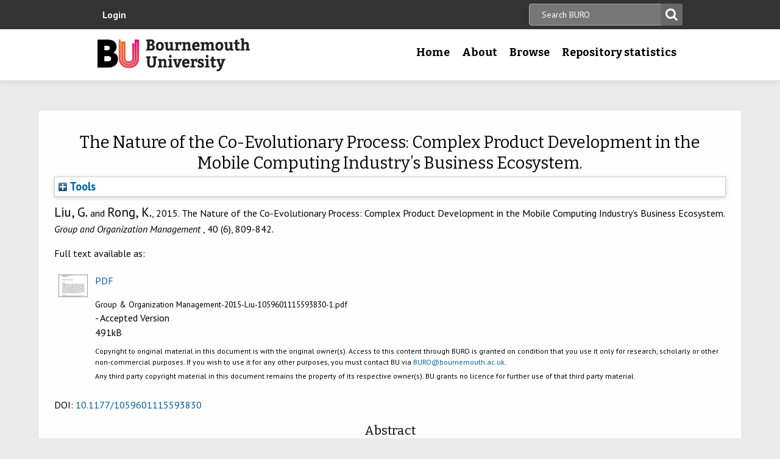

--- FILE ---
content_type: text/html; charset=utf-8
request_url: https://eprints.bournemouth.ac.uk/22541/
body_size: 38243
content:
<!DOCTYPE html>
<html xmlns="http://www.w3.org/1999/xhtml" lang="en-gb">

 <head>
    <meta http-equiv="X-UA-Compatible" content="IE=edge,chrome=1" />
    <title>
	Bournemouth University Research Online [BURO] -  The Nature of the Co-Evolutionary Process: Complex Product Development in the Mobile Computing Industry’s Business Ecosystem. 
    </title>
    <meta http-equiv="Content-Type" content="text/html; charset=utf-8" />
<meta name="og:title" content="Research" />
<meta name="og:image" content="/images/pg-research.jpg" />
<link rel="shortcut icon" href="/favicon.ico" type="image/vnd.microsoft.icon" />
<meta name="nid" content="1061" />
<link rel="shortlink" href="/node/1061" />
<meta name="content_type" content="hub" />
    <meta name="MobileOptimized" content="width" />
    <meta name="HandheldFriendly" content="true" />
    <meta name="viewport" content="width=device-width, initial-scale=1" />
    <meta http-equiv="cleartype" content="on" />

        <!-- Favicons - the standard .ico file is uploaded to the theme root and automatically pulled in by Drupal -->
    <link rel="apple-touch-icon" sizes="57x57" href="/images/favicons/apple-touch-icon-57x57.png" />
    <link rel="apple-touch-icon" sizes="114x114" href="/images/favicons/apple-touch-icon-114x114.png" />
    <link rel="apple-touch-icon" sizes="72x72" href="/images/favicons/apple-touch-icon-72x72.png" />
    <link rel="apple-touch-icon" sizes="144x144" href="/images/favicons/apple-touch-icon-144x144.png" />
    <link rel="apple-touch-icon" sizes="60x60" href="/images/favicons/apple-touch-icon-60x60.png" />
    <link rel="apple-touch-icon" sizes="120x120" href="/images/favicons/apple-touch-icon-120x120.png" />
    <link rel="apple-touch-icon" sizes="76x76" href="/images/favicons/apple-touch-icon-76x76.png" />
    <link rel="apple-touch-icon" sizes="152x152" href="/images/favicons/apple-touch-icon-152x152.png" />
    <link rel="apple-touch-icon" sizes="180x180" href="/images/favicons/apple-touch-icon-180x180.png" />
    <link rel="icon" type="image/png" href="/images/favicons/favicon-192x192.png" sizes="192x192" />
    <link rel="icon" type="image/png" href="/images/favicons/favicon-160x160.png" sizes="160x160" />
    <link rel="icon" type="image/png" href="/images/favicons/favicon-96x96.png" sizes="96x96" />
    <link rel="icon" type="image/png" href="/images/favicons/favicon-16x16.png" sizes="16x16" />
    <link rel="icon" type="image/png" href="/images/favicons/favicon-32x32.png" sizes="32x32" />
    <meta name="msapplication-TileColor" content="#ffffff" />
    <meta name="msapplication-TileImage" content="/images/favicons/mstile-144x144.png" />

    <link type="text/css" rel="stylesheet" href="/style/css_lQaZfjVpwP_oGNqdtWCSpJT1EMqXdMiU84ekLLxQnc4.css" media="all" />
<link type="text/css" rel="stylesheet" href="/style/css_zRvMAI_bJax8k2xtXGOIpA_1MY-GtcZ6Usnh2bW1Q84.css" media="all" />
<link type="text/css" rel="stylesheet" href="/style/css_fpJLIrIiDH12HaZsPIeap5H2ZD2YXivp4yJ1GFAQLkg.css" media="all" />
<link type="text/css" rel="stylesheet" href="/style/css_ibaafO4HOwPbvEKM4D9m9xhBOa7M5raY6z9azUyHR8w.css" media="all" />
<link type="text/css" rel="stylesheet" href="/style/css_HxN4UEzvnlU6MZjpAmoGWBol6bUlIUGUKX1rx15_xdg.css" media="all" />
<link type="text/css" rel="stylesheet" href="/style/css_47DEQpj8HBSa-_TImW-5JCeuQeRkm5NMpJWZG3hSuFU.css" media="print" />
    <!--[if lt IE 9]>
      <script src="//html5shiv.googlecode.com/svn/trunk/html5.js"></script>
      <link type="text/css" rel="stylesheet" href="/sites/all/themes/bournemouth/assets/css/ie.css">
    <![endif]-->
    <script type="text/javascript" src="/javascript/js_gPM6NXOQjN2XM2JWQGfy07nKmcdDFrL289YA7h80ySs.js">// <!-- No script --></script>
<script type="text/javascript" src="/javascript/js_zRV_QHi5r5FxSSxKuFFWFUmkRXnFD4XPQXjNIo_cLyQ.js">// <!-- No script --></script>
<script type="text/javascript" src="/javascript/js_yjgKWhXmiv-XZQamNTAV3dGFnKEQk_5fXXBDT-m7yYM.js">// <!-- No script --></script>
<script type="text/javascript" src="/javascript/js_wr_JpMjWuY-Ch9t6l9QDl7sgNCgJ6LF2NYUrIfc4YYg.js">// <!-- No script --></script>
<script type="text/javascript">
<!--//--><![CDATA[//><!--
jQuery.extend(Drupal.settings, {"basePath":"\/","pathPrefix":"","ajaxPageState":{"theme":"bournemouth","theme_token":"Nq1GGANNQJuDFRkq3ZTS5OfjdynkAFUrUZ3JkA9LPqQ","jquery_version":"1.10","js":{"sites\/all\/modules\/drupal.org\/jquery_update\/replace\/jquery\/1.10\/jquery.min.js":1,"misc\/jquery.once.js":1,"misc\/drupal.js":1,"sites\/all\/modules\/drupal.org\/jquery_update\/replace\/ui\/ui\/minified\/jquery.ui.core.min.js":1,"sites\/all\/modules\/drupal.org\/jquery_update\/replace\/ui\/ui\/minified\/jquery.ui.widget.min.js":1,"sites\/all\/modules\/drupal.org\/jquery_update\/replace\/ui\/ui\/minified\/jquery.ui.button.min.js":1,"sites\/all\/modules\/drupal.org\/jquery_update\/replace\/ui\/ui\/minified\/jquery.ui.mouse.min.js":1,"sites\/all\/modules\/drupal.org\/jquery_update\/replace\/ui\/ui\/minified\/jquery.ui.draggable.min.js":1,"sites\/all\/modules\/drupal.org\/jquery_update\/replace\/ui\/ui\/minified\/jquery.ui.position.min.js":1,"sites\/all\/modules\/drupal.org\/jquery_update\/replace\/ui\/ui\/minified\/jquery.ui.resizable.min.js":1,"sites\/all\/modules\/drupal.org\/jquery_update\/replace\/ui\/ui\/minified\/jquery.ui.dialog.min.js":1,"misc\/ajax.js":1,"sites\/all\/modules\/drupal.org\/jquery_update\/js\/jquery_update.js":1,"sites\/all\/modules\/drupal.org\/environment_indicator\/tinycon.min.js":1,"sites\/all\/modules\/drupal.org\/environment_indicator\/environment_indicator.js":1,"sites\/all\/modules\/drupal.org\/environment_indicator\/color.js":1,"sites\/all\/modules\/numiko\/link_tracking_js\/auto_click_tracking.js":1,"sites\/all\/modules\/drupal.org\/linkit\/js\/linkit.js":1,"misc\/progress.js":1,"sites\/all\/modules\/drupal.org\/linkit\/editors\/ckeditor\/linkitDialog.js":1,"sites\/all\/themes\/bournemouth\/assets\/js\/production.js":1},"css":{"modules\/system\/system.base.css":1,"misc\/ui\/jquery.ui.core.css":1,"misc\/ui\/jquery.ui.theme.css":1,"misc\/ui\/jquery.ui.button.css":1,"misc\/ui\/jquery.ui.resizable.css":1,"misc\/ui\/jquery.ui.dialog.css":1,"sites\/all\/modules\/drupal.org\/date\/date_api\/date.css":1,"sites\/all\/modules\/drupal.org\/date\/date_popup\/themes\/datepicker.1.7.css":1,"sites\/all\/modules\/drupal.org\/environment_indicator\/environment_indicator.css":1,"sites\/all\/modules\/drupal.org\/google_appliance\/theme\/google_appliance.css":1,"sites\/all\/modules\/drupal.org\/views\/css\/views.css":1,"sites\/all\/modules\/drupal.org\/ckeditor\/css\/ckeditor.css":1,"sites\/all\/modules\/drupal.org\/ctools\/css\/ctools.css":1,"sites\/all\/modules\/numiko\/asset\/css\/assets.css":1,"sites\/all\/modules\/drupal.org\/field_collection\/field_collection.theme.css":1,"sites\/all\/themes\/bournemouth\/assets\/css\/global.css":1,"sites\/all\/themes\/bournemouth\/assets\/css\/print.css":1}},"linkit":{"autocompletePath":"https:\/\/www1.bournemouth.ac.uk\/linkit\/autocomplete\/___profile___?s=","dashboardPath":"\/linkit\/dashboard\/","currentInstance":{}}});
//--><!]]>
</script>

    <!-- Selectivizr for nth-child support in older IE -->
    <!--[if (gte IE 6)&(lte IE 8)]>
      <script type="text/javascript" src="/sites/all/themes/bournemouth/assets/js/selectivizr-min.js"></script>
    <![endif]-->

    <!-- Page hiding snippet (recommended)  -->
    <style>.async-hide { opacity: 0 !important} </style>
    <script>(function(a,s,y,n,c,h,i,d,e){s.className+=' '+y;h.start=1*new Date;
    h.end=i=function(){s.className=s.className.replace(RegExp(' ?'+y),'')};
    (a[n]=a[n]||[]).hide=h;setTimeout(function(){i();h.end=null},c);h.timeout=c;
    })(window,document.documentElement,'async-hide','dataLayer',800,
    {'GTM-54268N2':true});</script>

    <script>
    var _prum = [['id', '542a4910abe53d0355a9886c'],
                 ['mark', 'firstbyte', (new Date()).getTime()]];
    (function() {
        var s = document.getElementsByTagName('script')[0]
          , p = document.createElement('script');
        p.async = 'async';
        p.src = '//rum-static.pingdom.net/prum.min.js';
        s.parentNode.insertBefore(p, s);
    })();
    </script>

  <meta name="eprints.eprintid" content="22541" />
<meta name="eprints.rev_number" content="14" />
<meta name="eprints.eprint_status" content="archive" />
<meta name="eprints.userid" content="1101" />
<meta name="eprints.dir" content="disk0/00/02/25/41" />
<meta name="eprints.datestamp" content="2015-09-30 11:37:40" />
<meta name="eprints.lastmod" content="2022-03-14 13:53:10" />
<meta name="eprints.status_changed" content="2016-01-13 16:30:34" />
<meta name="eprints.type" content="article" />
<meta name="eprints.metadata_visibility" content="show" />
<meta name="eprints.creators_name" content="Liu, G." />
<meta name="eprints.creators_name" content="Rong, Ke" />
<meta name="eprints.creators_id" content="krong@bournemouth.ac.uk" />
<meta name="eprints.title" content="The Nature of the Co-Evolutionary Process: Complex Product Development in the Mobile Computing Industry’s Business Ecosystem" />
<meta name="eprints.ispublished" content="pub" />
<meta name="eprints.keywords" content="business ecosystem, co-evolutionary process, business community, collaborative innovation, mobile computing industry, new product development" />
<meta name="eprints.suggestions" content="Accepted June 7, 2015" />
<meta name="eprints.abstract" content="A business ecosystem is a community that consists of various levels of interdependent firms which co-evolve in an ongoing cycle and constantly renew themselves. By undertaking an in-depth, qualitative study of multinational companies in the mobile computing industry based in the Great China region, the United Kingdom, and the United States, we explore the nature of the co- evolutionary process and its influence on complex product development. We find that this process consists of three domains of activity: co-vision, co-design, and co-create. We also find that each domain of activity plays a different but important role in stimulating collaborative innovation for complex product development in the mobile computing industry’s business ecosystem. We also discuss the implications for theory and future research directions." />
<meta name="eprints.date_type" content="published" />
<meta name="eprints.date" content="2015-07-06" />
<meta name="eprints.doi" content="10.1177/1059601115593830 " />
<meta name="eprints.depts" content="ibal" />
<meta name="eprints.journal_impact_factor" content="0.787" />
<meta name="eprints.creators_browse_id" content="920d2f6d9ceae14e8b07eb850bf075d0" />
<meta name="eprints.full_text_status" content="public" />
<meta name="eprints.publication" content="Group and Organization Management " />
<meta name="eprints.volume" content="40" />
<meta name="eprints.number" content="6" />
<meta name="eprints.pagerange" content="809-842" />
<meta name="eprints.refereed" content="TRUE" />
<meta name="eprints.issn" content="1059-6011" />
<meta name="eprints.coversheets_dirty" content="FALSE" />
<meta name="eprints.fp7_type" content="info:eu-repo/semantics/article" />
<meta name="eprints.dates_date" content="2015-07-06" />
<meta name="eprints.dates_date_type" content="published" />
<meta name="eprints.citation" content=" Liu, G. and Rong, K., 2015.    The Nature of the Co-Evolutionary Process: Complex Product Development in the Mobile Computing Industry’s Business Ecosystem.   Group and Organization Management , 40 (6), 809-842.   " />
<meta name="eprints.document_url" content="https://eprints.bournemouth.ac.uk/22541/1/Group%20%26%20Organization%20Management-2015-Liu-1059601115593830-1.pdf" />
<link href="http://purl.org/DC/elements/1.0/" rel="schema.DC" />
<meta name="DC.relation" content="https://eprints.bournemouth.ac.uk/22541/" />
<meta name="DC.title" content="The Nature of the Co-Evolutionary Process: Complex Product Development in the Mobile Computing Industry’s Business Ecosystem" />
<meta name="DC.creator" content="Liu, G." />
<meta name="DC.creator" content="Rong, Ke" />
<meta name="DC.description" content="A business ecosystem is a community that consists of various levels of interdependent firms which co-evolve in an ongoing cycle and constantly renew themselves. By undertaking an in-depth, qualitative study of multinational companies in the mobile computing industry based in the Great China region, the United Kingdom, and the United States, we explore the nature of the co- evolutionary process and its influence on complex product development. We find that this process consists of three domains of activity: co-vision, co-design, and co-create. We also find that each domain of activity plays a different but important role in stimulating collaborative innovation for complex product development in the mobile computing industry’s business ecosystem. We also discuss the implications for theory and future research directions." />
<meta name="DC.date" content="2015-07-06" />
<meta name="DC.type" content="Article" />
<meta name="DC.type" content="PeerReviewed" />
<meta name="DC.format" content="application/pdf" />
<meta name="DC.language" content="en" />
<meta name="DC.identifier" content="https://eprints.bournemouth.ac.uk/22541/1/Group%20%26%20Organization%20Management-2015-Liu-1059601115593830-1.pdf" />
<meta name="DC.identifier" content=" Liu, G. and Rong, K., 2015.    The Nature of the Co-Evolutionary Process: Complex Product Development in the Mobile Computing Industry’s Business Ecosystem.   Group and Organization Management , 40 (6), 809-842.   " />
<!-- Highwire Press meta tags -->
<meta name="citation_title" content="The Nature of the Co-Evolutionary Process: Complex Product Development in the Mobile Computing Industry’s Business Ecosystem" />
<meta name="citation_author" content="Liu, G." />
<meta name="citation_author" content="Rong, Ke" />
<meta name="citation_publication_date" content="2015/07/06" />
<meta name="citation_online_date" content="2015/09/30" />
<meta name="citation_journal_title" content="Group and Organization Management " />
<meta name="citation_issn" content="1059-6011" />
<meta name="citation_volume" content="40" />
<meta name="citation_issue" content="6" />
<meta name="citation_firstpage" content="809" />
<meta name="citation_lastpage" content="842" />
<meta name="citation_pdf_url" content="https://eprints.bournemouth.ac.uk/22541/1/Group%20%26%20Organization%20Management-2015-Liu-1059601115593830-1.pdf" />
<meta name="citation_date" content="2015/07/06" />
<meta name="citation_cover_date" content="2015/07/06" />
<meta name="citation_abstract" content="A business ecosystem is a community that consists of various levels of interdependent firms which co-evolve in an ongoing cycle and constantly renew themselves. By undertaking an in-depth, qualitative study of multinational companies in the mobile computing industry based in the Great China region, the United Kingdom, and the United States, we explore the nature of the co- evolutionary process and its influence on complex product development. We find that this process consists of three domains of activity: co-vision, co-design, and co-create. We also find that each domain of activity plays a different but important role in stimulating collaborative innovation for complex product development in the mobile computing industry’s business ecosystem. We also discuss the implications for theory and future research directions." />
<meta name="citation_language" content="en" />
<meta name="citation_keywords" content="business ecosystem; co-evolutionary process; business community; collaborative innovation; mobile computing industry; new product development" />
<!-- PRISM meta tags -->
<link href="https://www.w3.org/submissions/2020/SUBM-prism-20200910/" rel="schema.prism" />
<meta name="prism.dateReceived" content="2015-09-30T11:37:40" />
<meta name="prism.modificationDate" content="2022-03-14T13:53:10" />
<meta name="prism.pageRange" content="809-842" />
<meta name="prism.startingPage" content="809" />
<meta name="prism.endingPage" content="842" />
<meta name="prism.issn" content="1059-6011" />
<meta name="prism.publicationName" content="Group and Organization Management " />
<meta name="prism.volume" content="40" />
<meta name="prism.number" content="6" />
<meta name="prism.keyword" content="business ecosystem" />
<meta name="prism.keyword" content="co-evolutionary process" />
<meta name="prism.keyword" content="business community" />
<meta name="prism.keyword" content="collaborative innovation" />
<meta name="prism.keyword" content="mobile computing industry" />
<meta name="prism.keyword" content="new product development" />
<link href="https://eprints.bournemouth.ac.uk/22541/" rel="canonical" />
<link title="OpenURL ContextObject" href="https://eprints.bournemouth.ac.uk/cgi/export/eprint/22541/ContextObject/bournemouth-eprint-22541.xml" rel="alternate" type="text/xml; charset=utf-8" />
<link title="ASCII Citation" href="https://eprints.bournemouth.ac.uk/cgi/export/eprint/22541/Text/bournemouth-eprint-22541.txt" rel="alternate" type="text/plain; charset=utf-8" />
<link title="RDF+N-Triples" href="https://eprints.bournemouth.ac.uk/cgi/export/eprint/22541/RDFNT/bournemouth-eprint-22541.nt" rel="alternate" type="text/plain" />
<link title="RDF+N3" href="https://eprints.bournemouth.ac.uk/cgi/export/eprint/22541/RDFN3/bournemouth-eprint-22541.n3" rel="alternate" type="text/n3" />
<link title="RDF+XML" href="https://eprints.bournemouth.ac.uk/cgi/export/eprint/22541/RDFXML/bournemouth-eprint-22541.rdf" rel="alternate" type="application/rdf+xml" />
<link title="EndNote" href="https://eprints.bournemouth.ac.uk/cgi/export/eprint/22541/EndNote/bournemouth-eprint-22541.enw" rel="alternate" type="text/plain; charset=utf-8" />
<link title="Atom" href="https://eprints.bournemouth.ac.uk/cgi/export/eprint/22541/Atom/bournemouth-eprint-22541.xml" rel="alternate" type="application/atom+xml;charset=utf-8" />
<link title="Dublin Core FP7" href="https://eprints.bournemouth.ac.uk/cgi/export/eprint/22541/DC_Ext/bournemouth-eprint-22541.txt" rel="alternate" type="text/plain; charset=utf-8" />
<link title="RefWorks" href="https://eprints.bournemouth.ac.uk/cgi/export/eprint/22541/RefWorks/bournemouth-eprint-22541.ref" rel="alternate" type="text/plain" />
<link title="OpenURL ContextObject in Span" href="https://eprints.bournemouth.ac.uk/cgi/export/eprint/22541/COinS/bournemouth-eprint-22541.txt" rel="alternate" type="text/plain; charset=utf-8" />
<link title="Simple Metadata" href="https://eprints.bournemouth.ac.uk/cgi/export/eprint/22541/Simple/bournemouth-eprint-22541.txt" rel="alternate" type="text/plain; charset=utf-8" />
<link title="HTML Citation" href="https://eprints.bournemouth.ac.uk/cgi/export/eprint/22541/HTML/bournemouth-eprint-22541.html" rel="alternate" type="text/html; charset=utf-8" />
<link title="JSON" href="https://eprints.bournemouth.ac.uk/cgi/export/eprint/22541/JSON/bournemouth-eprint-22541.js" rel="alternate" type="application/json; charset=utf-8" />
<link title="Reference Manager" href="https://eprints.bournemouth.ac.uk/cgi/export/eprint/22541/RIS/bournemouth-eprint-22541.ris" rel="alternate" type="text/plain" />
<link title="RIOXX2 XML" href="https://eprints.bournemouth.ac.uk/cgi/export/eprint/22541/RIOXX2/bournemouth-eprint-22541.xml" rel="alternate" type="text/xml; charset=utf-8" />
<link title="Refer" href="https://eprints.bournemouth.ac.uk/cgi/export/eprint/22541/Refer/bournemouth-eprint-22541.refer" rel="alternate" type="text/plain" />
<link title="Multiline CSV" href="https://eprints.bournemouth.ac.uk/cgi/export/eprint/22541/CSV/bournemouth-eprint-22541.csv" rel="alternate" type="text/csv; charset=utf-8" />
<link title="Dublin Core" href="https://eprints.bournemouth.ac.uk/cgi/export/eprint/22541/DC/bournemouth-eprint-22541.txt" rel="alternate" type="text/plain; charset=utf-8" />
<link title="METS" href="https://eprints.bournemouth.ac.uk/cgi/export/eprint/22541/METS/bournemouth-eprint-22541.xml" rel="alternate" type="text/xml; charset=utf-8" />
<link title="MPEG-21 DIDL" href="https://eprints.bournemouth.ac.uk/cgi/export/eprint/22541/DIDL/bournemouth-eprint-22541.xml" rel="alternate" type="text/xml; charset=utf-8" />
<link title="MODS" href="https://eprints.bournemouth.ac.uk/cgi/export/eprint/22541/MODS/bournemouth-eprint-22541.xml" rel="alternate" type="text/xml; charset=utf-8" />
<link title="BibTeX" href="https://eprints.bournemouth.ac.uk/cgi/export/eprint/22541/BibTeX/bournemouth-eprint-22541.bib" rel="alternate" type="text/plain; charset=utf-8" />
<link title="EP3 XML" href="https://eprints.bournemouth.ac.uk/cgi/export/eprint/22541/XML/bournemouth-eprint-22541.xml" rel="alternate" type="application/vnd.eprints.data+xml; charset=utf-8" />
<link rel="Top" href="https://eprints.bournemouth.ac.uk/" />
    <link rel="Sword" href="https://eprints.bournemouth.ac.uk/sword-app/servicedocument" />
    <link rel="SwordDeposit" href="https://eprints.bournemouth.ac.uk/id/contents" />
    <link type="text/html" rel="Search" href="https://eprints.bournemouth.ac.uk/cgi/search" />
    <link title="Bournemouth University Research Online [BURO]" type="application/opensearchdescription+xml" rel="Search" href="https://eprints.bournemouth.ac.uk/cgi/opensearchdescription" />
    <script type="text/javascript" src="https://www.google.com/jsapi">
//padder
</script><script type="text/javascript">
// <![CDATA[
google.charts.load("current", {packages:["corechart", "geochart"]});
// ]]></script><script type="text/javascript">
// <![CDATA[
var eprints_http_root = "https://eprints.bournemouth.ac.uk";
var eprints_http_cgiroot = "https://eprints.bournemouth.ac.uk/cgi";
var eprints_oai_archive_id = "eprints.bournemouth.ac.uk";
var eprints_logged_in = false;
var eprints_logged_in_userid = 0; 
var eprints_logged_in_username = ""; 
var eprints_logged_in_usertype = ""; 
var eprints_lang_id = "en";
// ]]></script>
    <style type="text/css">.ep_logged_in { display: none }</style>
    <link type="text/css" rel="stylesheet" href="/style/auto-3.4.6.css?1764760548" />
    <script type="text/javascript" src="/javascript/auto-3.4.6.js?1757686861">
//padder
</script>
    <!--[if lte IE 6]>
        <link rel="stylesheet" type="text/css" href="/style/ie6.css" />
   <![endif]-->
    <meta content="EPrints 3.4.6" name="Generator" />
    <meta content="text/html; charset=UTF-8" http-equiv="Content-Type" />
    <meta content="en" http-equiv="Content-Language" />
    

  </head>
  <body class=" html not-front not-logged-in no-sidebars page-node page-node- page-node-1061 node-type-hub theme-burgundy">
<!-- Google Tag Manager -->
<noscript><iframe src="//www.googletagmanager.com/ns.html?id=GTM-LSWT" height="0" width="0" style="display:none;visibility:hidden"></iframe></noscript>
<script type="text/javascript">(function(w,d,s,l,i){w[l]=w[l]||[];w[l].push({'gtm.start':new Date().getTime(),event:'gtm.js'});var f=d.getElementsByTagName(s)[0];var j=d.createElement(s);var dl=l!='dataLayer'?'&amp;l='+l:'';j.src='//www.googletagmanager.com/gtm.js?id='+i+dl;j.type='text/javascript';j.async=true;f.parentNode.insertBefore(j,f);})(window,document,'script','dataLayer','GTM-LSWT');</script>
<!-- End Google Tag Manager -->
    <!--googleoff: index-->
    <!--googleoff: snippet-->
    <a href="#main-content" class="element-invisible element-focusable">Skip to main content</a>
          
  <header class="page-header" role="banner">
 
            <div class="page-header__top-navigation">
          <div class="region region-header">
	<div class="wrapper">  		<section class="block block-block-content block-block-content-utility clearfix">
                    <!-- utility.tpl.php -->
<div id="block-search-form" class="clearfix block block-search block-search-form block-search-utility-search utility-search clearfix" role="search">
	<form style="display:inline" action="/cgi/facet/simple2" accept-charset="utf-8" method="get">
                                <input type="text" size="50" name="q" class="searchbarbox" placeholder="Search BURO" />
                                <input type="submit" value="Search" name="_action_search" class="searchbarbutton" />
                                <input type="hidden" value="Search" name="_action_search" />
                                <input type="hidden" value="bytitle" name="_order" />
                                <input type="hidden" value="ALL" name="basic_srchtype" />
                                <input type="hidden" value="ALL" name="_satisfyall" />
        </form>
</div>

<nav id="block-menu-block-1" class="block block-menu-block block-menu-utility-navigation utility-navigation clearfix" role="navigation">
	<ul class="ep_tm_key_tools" id="ep_tm_menu_tools"><li class="ep_tm_key_tools_item"><a class="ep_tm_key_tools_item_link" href="/cgi/users/home">Login</a></li></ul>
</nav>
</section>
 
  	</div></div>
        </div>
    
    <div class="wrapper">

    <div class="page-header-row">

      <a class="page-header-logo" href="https://www1.bournemouth.ac.uk" target="_new">Bournemouth University</a>

        <div class="menu-wrapper"> <!-- this is needed for mobile menu -->
                    <div id="page-header-navigation" class="page-header__navigation">
            <div class="region region-primary-navigation">
	<div class="wrapper">  		<nav class="block block-menu-block menu-primary block-menu-block-4 clearfix">
                    <ul class="menu">
			<li class="first leaf menu-item menu-item-home"><a href="/" title="">Home</a></li>
			<li class="expanded menu-mlid-1436 menu-item menu-item-research"><a href="/information.html" title="">About</a></li>
			<li class="expanded menu-mlid-871 menu-item menu-item-study"><a href="/view/" title="">Browse</a></li>
			<li class="expanded menu-mlid-1506 menu-item menu-item-why-bu?"><a href="/stats.html" title="">Repository statistics</a></li>
		    </ul>
		</nav>
  	</div></div>
          </div>
                  </div>
      </div>

    </div><!-- //.wrapper -->

  </header><!-- //.page-header -->

<div class="ep_tm_page_content">

	<h1 class="ep_tm_pagetitle">
		

The Nature of the Co-Evolutionary Process: Complex Product Development in the Mobile Computing Industry’s Business Ecosystem.


	</h1>
        <div class="ep_summary_content"><div class="ep_summary_content_top"><div class="ep_summary_box ep_plugin_summary_box_tools" id="ep_summary_box_1"><div class="ep_summary_box_title"><div class="ep_no_js">Tools</div><div class="ep_only_js" id="ep_summary_box_1_colbar" style="display: none"><a onclick="EPJS_blur(event); EPJS_toggleSlideScroll('ep_summary_box_1_content',true,'ep_summary_box_1');EPJS_toggle('ep_summary_box_1_colbar',true);EPJS_toggle('ep_summary_box_1_bar',false);return false" class="ep_box_collapse_link" href="#"><img border="0" src="/style/images/minus.png" alt="-" /> Tools</a></div><div class="ep_only_js" id="ep_summary_box_1_bar"><a onclick="EPJS_blur(event); EPJS_toggleSlideScroll('ep_summary_box_1_content',false,'ep_summary_box_1');EPJS_toggle('ep_summary_box_1_colbar',false);EPJS_toggle('ep_summary_box_1_bar',true);return false" class="ep_box_collapse_link" href="#"><img border="0" src="/style/images/plus.png" alt="+" /> Tools</a></div></div><div class="ep_summary_box_body" id="ep_summary_box_1_content" style="display: none"><div id="ep_summary_box_1_content_inner"><div class="ep_block" style="margin-bottom: 1em"><form method="get" accept-charset="utf-8" action="https://eprints.bournemouth.ac.uk/cgi/export_redirect">
  <input name="eprintid" value="22541" id="eprintid" type="hidden" />
  <select name="format" aria-labelledby="box_tools_export_button">
    <option value="ContextObject">OpenURL ContextObject</option>
    <option value="Text">ASCII Citation</option>
    <option value="RDFNT">RDF+N-Triples</option>
    <option value="RDFN3">RDF+N3</option>
    <option value="RDFXML">RDF+XML</option>
    <option value="EndNote">EndNote</option>
    <option value="Atom">Atom</option>
    <option value="DC_Ext">Dublin Core FP7</option>
    <option value="RefWorks">RefWorks</option>
    <option value="COinS">OpenURL ContextObject in Span</option>
    <option value="Simple">Simple Metadata</option>
    <option value="HTML">HTML Citation</option>
    <option value="JSON">JSON</option>
    <option value="RIS">Reference Manager</option>
    <option value="RIOXX2">RIOXX2 XML</option>
    <option value="Refer">Refer</option>
    <option value="CSV">Multiline CSV</option>
    <option value="DC">Dublin Core</option>
    <option value="METS">METS</option>
    <option value="DIDL">MPEG-21 DIDL</option>
    <option value="MODS">MODS</option>
    <option value="BibTeX">BibTeX</option>
    <option value="XML">EP3 XML</option>
  </select>
  <input class="ep_form_action_button" value="Export" id="box_tools_export_button" type="submit" />
</form></div></div></div></div></div><div class="ep_summary_content_left"></div><div class="ep_summary_content_right"></div><div class="ep_summary_content_main"><p class="ep_block" style="margin-bottom: 1em">

<span class="person_name">Liu, G.</span> and <span class="person_name">Rong, K.</span>, 2015. 




    The Nature of the Co-Evolutionary Process: Complex Product Development in the Mobile Computing Industry’s Business Ecosystem.
  


    <em>Group and Organization Management </em>, 40 (6), 809-842.
    
  


</p><p class="ep_block" style="margin-bottom: 1em">Full text available as:</p><table class="ep_block" style="margin-bottom: 1em"><tr><td valign="top" style="text-align:center"><a onmouseover="EPJS_ShowPreview( event, 'doc_preview_34003', 'right' );" class="ep_document_link" href="https://eprints.bournemouth.ac.uk/22541/1/Group%20%26%20Organization%20Management-2015-Liu-1059601115593830-1.pdf" onfocus="EPJS_ShowPreview( event, 'doc_preview_34003', 'right' );" onmouseout="EPJS_HidePreview( event, 'doc_preview_34003', 'right' );" onblur="EPJS_HidePreview( event, 'doc_preview_34003', 'right' );"><img class="ep_doc_icon" border="0" src="https://eprints.bournemouth.ac.uk/22541/1.hassmallThumbnailVersion/Group%20%26%20Organization%20Management-2015-Liu-1059601115593830-1.pdf" title="Group &amp; Organization Management-2015-Liu-1059601115593830-1.pdf" alt="[thumbnail of Group &amp; Organization Management-2015-Liu-1059601115593830-1.pdf]" /></a><div class="ep_preview" id="doc_preview_34003"><div><div><span><img class="ep_preview_image" border="0" src="https://eprints.bournemouth.ac.uk/22541/1.haspreviewThumbnailVersion/Group%20%26%20Organization%20Management-2015-Liu-1059601115593830-1.pdf" id="doc_preview_34003_img" alt="" /><div class="ep_preview_title">Preview</div></span></div></div></div></td><td valign="top">

<!-- document citation -->


<span class="ep_document_citation">
<a class="ep_document_link" href="https://eprints.bournemouth.ac.uk/22541/1/Group%20%26%20Organization%20Management-2015-Liu-1059601115593830-1.pdf"><span class="document_format">PDF</span></a>
<br /><span class="document_filename">Group &amp; Organization Management-2015-Liu-1059601115593830-1.pdf</span>
 - Accepted Version


</span>

<br />491kB</td></tr><tr><td></td><td class="summary_page_copyright_notice" valign="top">
<p>Copyright to original material in this document is with the original owner(s). Access to this content through BURO is granted on condition that you use it only for research, scholarly or other non-commercial purposes. If you wish to use it for any other purposes, you must contact BU via <a href="mailto:BURO@bournemouth.ac.uk">BURO@bournemouth.ac.uk</a>.</p> 
<p>Any third party copyright material in this document remains the property of its respective owner(s). BU grants no licence for further use of that third party material.</p>
  </td></tr></table><p class="ep_block">DOI: <a href="http://dx.doi.org/10.1177/1059601115593830 ">10.1177/1059601115593830 </a></p><div class="ep_block"><h2>Abstract</h2><p class="abstract" style="text-align: left; margin: 1em auto 0em auto">A business ecosystem is a community that consists of various levels of interdependent firms which co-evolve in an ongoing cycle and constantly renew themselves. By undertaking an in-depth, qualitative study of multinational companies in the mobile computing industry based in the Great China region, the United Kingdom, and the United States, we explore the nature of the co- evolutionary process and its influence on complex product development. We find that this process consists of three domains of activity: co-vision, co-design, and co-create. We also find that each domain of activity plays a different but important role in stimulating collaborative innovation for complex product development in the mobile computing industry’s business ecosystem. We also discuss the implications for theory and future research directions.</p></div><table class="ep_block" cellpadding="3" border="0" style="margin-bottom: 1em"><tr class="ep_table_row"><th class="ep_row ep_table_header" valign="top">Item Type:</th><td class="ep_row ep_table_data" valign="top">Article</td></tr><tr class="ep_table_row"><th class="ep_row ep_table_header" valign="top">ISSN:</th><td class="ep_row ep_table_data" valign="top">1059-6011</td></tr><tr class="ep_table_row"><th class="ep_row ep_table_header" valign="top">Uncontrolled Keywords:</th><td class="ep_row ep_table_data" valign="top">business ecosystem, co-evolutionary process, business community, collaborative innovation, mobile computing industry, new product development</td></tr><tr class="ep_table_row"><th class="ep_row ep_table_header" valign="top">Group:</th><td class="ep_row ep_table_data" valign="top"><a href="https://eprints.bournemouth.ac.uk/view/depts/ibal/">Bournemouth University Business School (Until 31/07/2025)</a></td></tr><tr class="ep_table_row"><th class="ep_row ep_table_header" valign="top">ID Code:</th><td class="ep_row ep_table_data" valign="top">22541</td></tr><tr class="ep_table_row"><th class="ep_row ep_table_header" valign="top">Deposited By:</th><td class="ep_row ep_table_data" valign="top">
      

<span class="ep_name_citation"><span class="person_name">Symplectic RT2</span></span>


</td></tr><tr class="ep_table_row"><th class="ep_row ep_table_header" valign="top">Deposited On:</th><td class="ep_row ep_table_data" valign="top">30 Sep 2015 11:37</td></tr><tr class="ep_table_row"><th class="ep_row ep_table_header" valign="top">Last Modified:</th><td class="ep_row ep_table_data" valign="top">14 Mar 2022 13:53</td></tr></table><div class="ep_block altmetric-div" style="margin-bottom: 1em"><script src="https://d1bxh8uas1mnw7.cloudfront.net/assets/embed.js">// <!-- No script --></script><div data-badge-type="medium-donut" class="altmetric-embed" data-doi="10.1177/1059601115593830 " data-badge-details="right"></div></div><div style="clear: both;"></div>
<h2 class="irstats2_summary_page_header">Downloads</h2>
<div class="irstats2_summary_page_container">
<p>Downloads per month over past year</p>
<div id="irstats2_summary_page_downloads" class="irstats2_graph"></div>
<!--<p style="text-align:center"><a href="#" id="irstats2_summary_page:link">View more statistics</a></p>-->
</div>
<script type="text/javascript">

	google.setOnLoadCallback( function(){ drawChart_eprint( '22541' ) } );
	
	function drawChart_eprint( irstats2_summary_page_eprintid ){ 

		/* $( 'irstats2_summary_page:link' ).setAttribute( 'href', '/cgi/stats/report/eprint/' + irstats2_summary_page_eprintid ); */

		new EPJS_Stats_GoogleGraph ( {
			'context': {
				'range':'1y',
				'set_name': 'eprint',
				'set_value': irstats2_summary_page_eprintid,
				'datatype':'downloads'
			},
			'options': {
				'container_id': 'irstats2_summary_page_downloads', 'date_resolution':'month','graph_type':'column'
			}
		} );
	}

</script>
<a href="/cgi/stats/report/eprint/22541">More statistics for this item...</a><table style="margin-right: auto; margin-left: auto; margin-top: 1em"><tr><td align="right">Repository Staff Only - </td><td><form method="post" accept-charset="utf-8" action="https://eprints.bournemouth.ac.uk/cgi/users/home" enctype="multipart/form-data"><input name="screen" value="EPrint::View" id="screen" type="hidden" /><input name="eprintid" value="22541" id="eprintid" type="hidden" /><div><input name="_action_null" class="ep_form_action_button" value="Edit this item" role="button" type="submit" /> </div></form></td></tr></table></div><div class="ep_summary_content_bottom"></div><div class="ep_summary_content_after"></div></div>
</div>
 
      <footer role="contentinfo" class="page-footer">

                  <div class="region region-footer-post">
	  		<nav class="block block-menu-block block-menu-block-8 clearfix">
                    <ul class="menu"><li class="first leaf menu-mlid-1716 menu-item menu-item-©-bournemouth-university-2006---2019.-all-rights-reserved."><h4 title="" class="nolink">© Bournemouth University 2006 - 2019. All rights reserved.</h4></li>
<li class="leaf menu-mlid-1726 menu-item menu-item-charitable-status"><a href="https://www1.bournemouth.ac.uk/about/governance/financial-information/our-charitable-status" title="" target="_blank">Charitable status</a></li>
<li class="leaf menu-mlid-1736 menu-item menu-item-website-privacy-&amp;-cookies"><a href="https://www1.bournemouth.ac.uk/about/governance/digital-security/website-privacy-cookies-policy" title="" target="_blank">Website privacy &amp; cookies</a></li>
<li class="last leaf menu-mlid-1741 menu-item menu-item-copyright-and-terms-of-use"><a href="https://www1.bournemouth.ac.uk/about/governance/digital-security/website-terms-conditions" title="" target="_blank">Copyright and terms of use</a></li>
</ul></nav>
<section class="block block-block-content block-block-content-social-links clearfix">
                    <ul class="social-list">
	<li><a href="https://www1.bournemouth.ac.uk/research" target="_blank">Research</a></li>
	<li><a href="https://www1.bournemouth.ac.uk/students/library" target="_blank">Library</a></li>
	<li><a href="https://www1.bournemouth.ac.uk/about/governance/access-information" target="_blank">Access to Information</a></li>

</ul></section>
 
  	</div>
        
    </footer>
        </body>
</html>